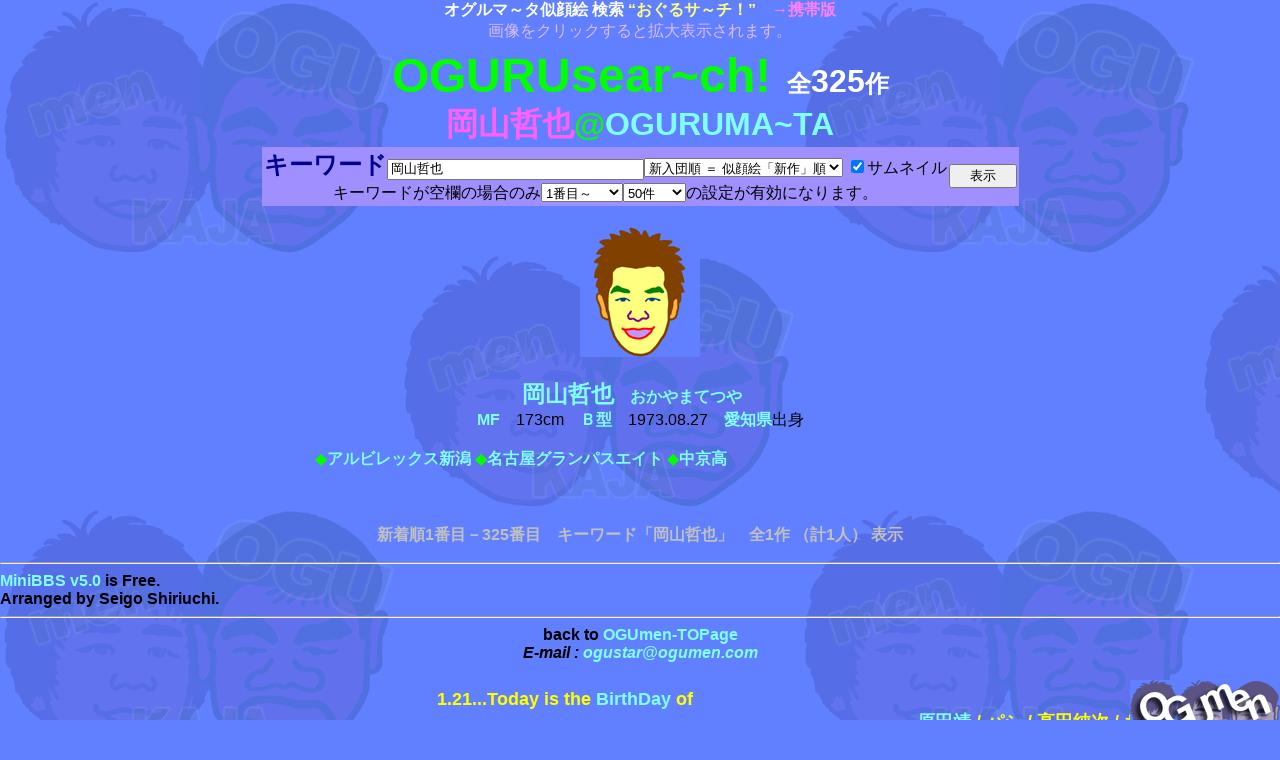

--- FILE ---
content_type: text/html; charset=Shift_JIS
request_url: https://ogumen.com/OGURUMA~TA/oguruma-ta.cgi?ct=%89%AA%8ER%93N%96%E7&ssh=off
body_size: 7493
content:
<html><head><title>岡山哲也 - おぐるサ～チ！ ...オグルマ～タ似顔絵 検索村</title>
<META HTTP-EQUIV=Content-Type CONTENT="text/html; charset=x-sjis">
<STYLE TYPE="text/css">
<!--
.onitem	{	color:red;font-size:11pt;cursor:hand; font-weight : bolder ;}
.offitem	{	color:skyblue;font-size:10pt;cursor:hand;}
	a:link { text-decoration : none ; font-weight : bold ; color : #80ffff ; }
	a:visited { text-decoration : none ; font-weight : bold ; color : #ffffff ; }
	A:hover { text-decoration : underline ; position:relative;top:1px;left:1px;}
.on{line-height:150%}
.tabl{color : #ffffff}
body{scrollbar-face-color:#003080;scrollbar-arrow-color:#3050aa;scrollbar-track-color:#3050aa;scrollbar-highlight-color:#3050aa;scrollbar-shadow-color:#003080;scrollbar-3dlight-color:#003080;scrollbar-darkshadow-color:#003080;font-family: Arial,Osaka,ms p gothic;}
-->
</style>
</HEAD>
<BODY BGCOLOR=#6080ff background="/oguru-img/ogu-aoba-bros-haikei.gif" LINK="#80ffff" ALINK="#800080" VLINK="#ffffff" text="#000000" topmargin=0 leftmargin=0>
<CENTER>
<a name="top">
<FONT COLOR=#FFFFFF><b>オグルマ～タ似顔絵 検索 </b></FONT><A HREF="http://www.ogumen.com/OGURUMA~TA/" target="_top"><FONT COLOR=#FFFF80><b>“おぐるサ～チ！”</b></FONT></A>　<A HREF="imodema-ta.cgi"><FONT COLOR=#FF80FF><b>→携帯版</b></FONT></A><BR>
<FONT COLOR=#ddbbFF>画像をクリックすると拡大表示されます。</FONT>
<TABLE>
<td align=center><form method="post" action="../OGURUMA~TA/oguruma-ta.cgi">
</td>
<td>
</td>
</tr></TABLE>
<A HREF="http://www.ogumen.com/OGURUMA~TA/" target="_top"><FONT face="Arial, Helvetica" SIZE=+4 COLOR=#00ff00><b>OGURUsear~ch!</b></FONT></A>　<FONT SIZE=+2 COLOR=#ffffff><b>全</b></FONT><FONT face="Arial, Helvetica" SIZE=+3 COLOR=#ffffff><b>325</b></FONT><FONT SIZE=+2 COLOR=#ffffff><b>作</b></FONT><BR>
<FONT SIZE=+3 COLOR=#ff60ff><b>岡山哲也</b></FONT><FONT face="Arial, Helvetica" SIZE=+3 COLOR=#00ff00><b>@</b></FONT><FONT face="Arial, Helvetica" SIZE=+3><b><A HREF="http://www.ogumen.com/OGURUMA~TA/" target="_top">OGURUMA~TA</A></b></FONT><BR>
<TABLE cellpadding=0 cellspacing=0 bgcolor=#a090ff border bordercolor=#a090ff><tr><td align=center>
<FONT SIZE=+2 COLOR=#000090><b>キーワード</b></FONT><input type=text name="ct" value="岡山哲也" size=30><SELECT name="junjo" height="1" align="bottom" size="1">
<OPTION selected="selected" value="">新入団順 ＝ 似顔絵「新作」順
<OPTION value="newdan">新入団順 ＝ 似顔絵「新作」順
<OPTION value="kyudan">入団順 ＝ 似顔絵「完成」順
<OPTION value="shojun">背番号 昇順
<OPTION value="kojun">背番号 降順
<OPTION value="goju">本名 五十音順
<OPTION value="gojugy">本名 （逆）五十音順
<OPTION value="small">背の低い順
<OPTION value="tall">背の高い順
<OPTION value="young">ヤング順
<OPTION value="adult">アダルト順
</SELECT>
<input type=checkbox name="ssh" value="off" checked>サムネイル
</td><td rowspan=2><input type=submit value="　表示　"></td></tr><tr><td align=center>
キーワードが空欄の場合のみ<SELECT name="page" height="1" align="bottom" size="1">
<OPTION selected="selected" value="0">1番目～
<OPTION value="0">1番目～
<OPTION value="50">51番目～
<OPTION value="100">101番目～
<OPTION value="150">151番目～
<OPTION value="200">201番目～
<OPTION value="250">251番目～
<OPTION value="300">301番目～
<OPTION value="350">351番目～
<OPTION value="400">401番目～
<OPTION value="450">451番目～
</SELECT><SELECT name="hjs" height="1" align="bottom" size="1">
<OPTION value="1000">1000件
<OPTION selected="selected" value="50">50件
<OPTION value="10">10件
<OPTION value="100">100件
<OPTION value="200">200件
<OPTION value="300">300件
<OPTION value="325">325件
</SELECT>の設定が有効になります。
</td></tr></TABLE>
</FONT>
<TABLE><tr><th width=650><BR><A HREF="../imode/256-oka-color.gif"><IMG SRC="../imode/oka-color.gif" BORDER=0 ALT="オカるまてつ吉くん＝岡山哲也"></A></th></tr><td width=650><BR><CENTER><A HREF="../OGURUMA~TA/oguruma-ta.cgi?ct=%89%aa%8eR%93N%96%e7"><big><big>岡山哲也</big></big>　おかやまてつや　</A><BR> <A HREF="../OGURUMA~TA/oguruma-ta.cgi?ct=MF">MF</A>　173cm　<A HREF="../OGURUMA~TA/oguruma-ta.cgi?ct=Ｂ型">Ｂ型</A>　1973.08.27　<A HREF="../OGURUMA~TA/oguruma-ta.cgi?ct=愛知県">愛知県</A>出身<BR></CENTER><BR><FONT COLOR=#00ff00>◆</FONT><A HREF="../OGURUMA~TA/oguruma-ta.cgi?ct=アルビレックス新潟">アルビレックス新潟</A>
<FONT COLOR=#00ff00>◆</FONT><A HREF="../OGURUMA~TA/oguruma-ta.cgi?ct=名古屋グランパスエイト">名古屋グランパスエイト</A>
<FONT COLOR=#00ff00>◆</FONT><A HREF="../OGURUMA~TA/oguruma-ta.cgi?ct=中京高">中京高</A><BR><BR><BR></td></tr></TABLE><p>
<p><font COLOR=#c0c0c0><b>新着順1番目－325番目　キーワード「岡山哲也」　全1作 （計1人） 表示</b></font><p>
<p>
</CENTER></form>
<p align=right><hr><FONT face="Arial, Helvetica"><a href="http://www.ask.ne.jp/~rescue/" target="_top"><B>MiniBBS v5.0</a> is Free.<BR>Arranged by Seigo Shiriuchi.</FONT></B>
<HR><CENTER><B><FONT face="Arial, Helvetica">back to <A HREF="http://www.ogumen.com/" target="_top">OGUmen-TOPage</A></font><BR>
<FONT face="Arial, Helvetica"><I>E-mail : <A HREF="mailto:ogustar@ogumen.com">ogustar@ogumen.com</I></A></FONT><BR>　
<TABLE width=100% cellpadding=0 cellspacing=0><th><FONT SIZE=+1 COLOR=#ffff00 face="Arial, Helvetica"><nobr>1.21...Today is the <A HREF="/cpw/birthday.cgi" target="_top">BirthDay</A> of</nobr><BR><nobr><marquee><A HREF="http://www.ogumen.com/yasushi/" target="_top">原田靖</A> /</nobr> <nobr>パシ /</nobr> <nobr>高田純次 /</nobr> <nobr>ちはるん /</nobr> <nobr><A HREF="/OGURUMA~TA/oguruma-ta.cgi?ct=オグるま尽くん" target="_top">オグるま尽くん</A> /</nobr> <nobr><A HREF="/OGURUMA~TA/oguruma-ta.cgi?ct=ナベるまマコトくん" target="_top">ナベるまマコトくん</A></nobr></marquee></FONT></th><th width=150 valign=top><A HREF="/" target="_top"><IMG SRC="/oguru-img/trio-logo.gif" BORDER=0 ALT="ＯＧＵ面冠者。ＡＯＢＡ面冠者。ＫＥＮＧＯ面冠者。"></A></th></tr></TABLE><TABLE><tr>
<td align=center nowrap>
<FONT face="Arial, Helvetica">
<A HREF="/cpw/jumpstar.cgi" target="_top"><b>掲示板</b><B><i>OGUmen-Mart</i></B></A>-181537　
<A HREF="/imode/imodenew.cgi"><B><i>What's New!</i></B></A> / <A HREF="/k/" target="_top"><B>携帯版</B></A>　
<A HREF="/ogu/" target="_top"><B><i>OGU</i></B></A>~<A HREF="/ogu/consap.html" target="_top"><B>謙伍</B></A>-41516　
<A HREF="/cpw/ogd-r.htm" target="_top"><B>青葉</B></A>-24226　
<A HREF="/mhk/" target="_top">隠</A> / <A HREF="/GRAighterZ/" target="_top">裏</A><BR>
<A HREF="/ho-day/" target="_top"><B>書き放題</B></A>-16566　
<A HREF="/gama/" target="_top"><B><i>gama</i></B></A>-48664　
<A HREF="/jojo/" target="_top"><B><i>JoJo</i></B></A>-2360　
<A HREF="/urec-ya/" target="_top"><B>嬉</B></A>-1424　
<A HREF="/t-t/" target="_top"><B><i>T.T.</i></B></A>-253　
<A HREF="/myu-p/" target="_top"><B>鉄道</B></A>-2926　
<A HREF="/sato/" target="_top"><B><i>Idol</i></B></A>-2465　
<A HREF="/yasushi/" target="_top"><B>ジャズ靖</B></A>-206<BR>
<A HREF="/OGURUMA~TA/" target="_top"><B>似顔絵</B></A>　
<A HREF="http://ameblo.jp/aoba27/" target="27"><B><i>Blog</i></B></A>　
<A HREF="/BreakthroughSniper/" target="_top"><B><i>BackNumber</i></B></A>　
<A HREF="/" target="_top"><B><i>www.ogumen.com</i></B></A>　
<A HREF="/link/toplink.html" target="_top"><B><i>LINK</i></B></A>-2300</A>
</FONT></td>
</tr></TABLE>
<HR width=90%><FONT face="Arial, Helvetica">Copyright &#169; 1986-2026 <A HREF="http://www.ogumen.com/company.htm" target="_top">OGUmen-COMpany</A></font><BR><FONT face="Arial, Helvetica">Seigo Shiriuchi All rights reserved.</FONT><p>
<BR>　<BR></B></CENTER></BODY></HTML>
